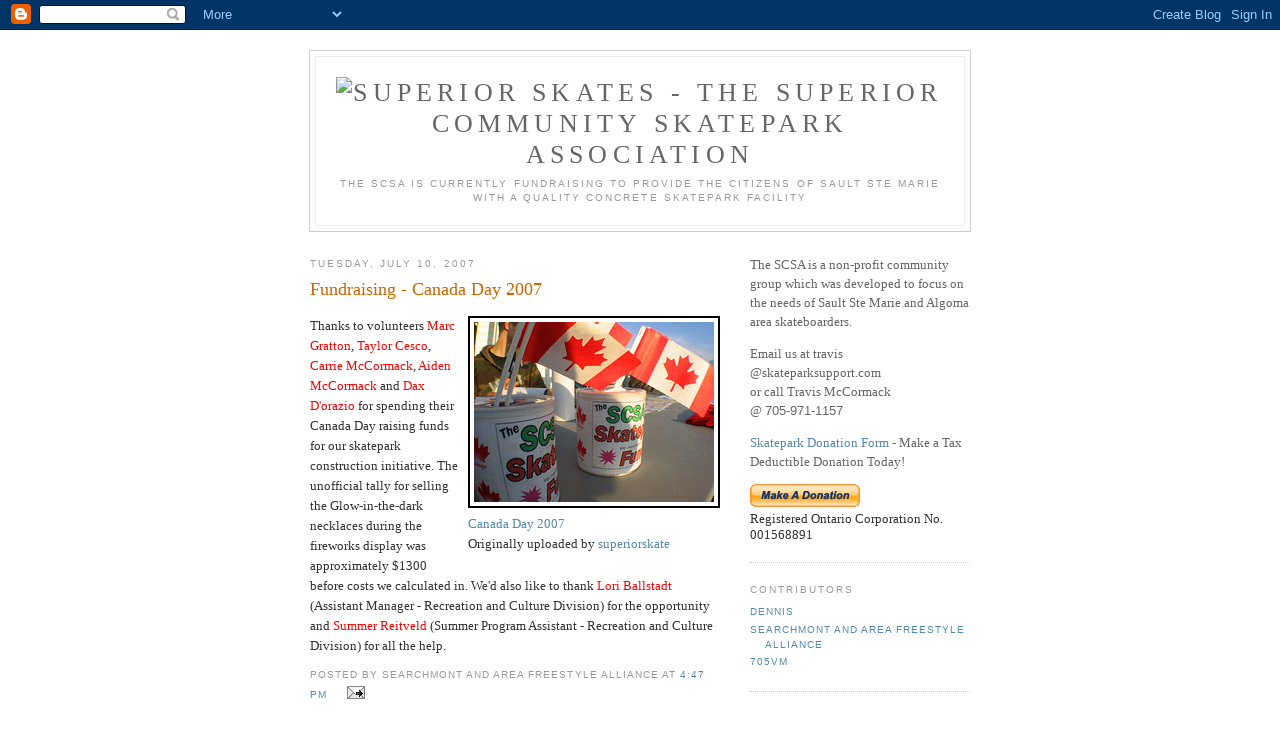

--- FILE ---
content_type: text/html; charset=UTF-8
request_url: https://superiorskate.blogspot.com/2007/07/fundraising-canada-day-2007.html
body_size: 8283
content:
<!DOCTYPE html PUBLIC "-//W3C//DTD XHTML 1.0 Strict//EN" "http://www.w3.org/TR/xhtml1/DTD/xhtml1-strict.dtd">

<html xmlns="http://www.w3.org/1999/xhtml" xml:lang="en" lang="en">
<head>
  <title>Superior Community Skatepark Association: Fundraising - Canada Day 2007</title>
<META name="verify-v1" content="NBL+gWZC/E6xAUWwNVNWQt2zDU7WKyN6qeKxg6dvXZ8=" />
<meta name="google-site-verification" content="zdnmkiQsuuYo31r9nwtb7ERSiFFiyuWiXMB0qMooI9g" />
  <script type="text/javascript">(function() { (function(){function b(g){this.t={};this.tick=function(h,m,f){var n=f!=void 0?f:(new Date).getTime();this.t[h]=[n,m];if(f==void 0)try{window.console.timeStamp("CSI/"+h)}catch(q){}};this.getStartTickTime=function(){return this.t.start[0]};this.tick("start",null,g)}var a;if(window.performance)var e=(a=window.performance.timing)&&a.responseStart;var p=e>0?new b(e):new b;window.jstiming={Timer:b,load:p};if(a){var c=a.navigationStart;c>0&&e>=c&&(window.jstiming.srt=e-c)}if(a){var d=window.jstiming.load;
c>0&&e>=c&&(d.tick("_wtsrt",void 0,c),d.tick("wtsrt_","_wtsrt",e),d.tick("tbsd_","wtsrt_"))}try{a=null,window.chrome&&window.chrome.csi&&(a=Math.floor(window.chrome.csi().pageT),d&&c>0&&(d.tick("_tbnd",void 0,window.chrome.csi().startE),d.tick("tbnd_","_tbnd",c))),a==null&&window.gtbExternal&&(a=window.gtbExternal.pageT()),a==null&&window.external&&(a=window.external.pageT,d&&c>0&&(d.tick("_tbnd",void 0,window.external.startE),d.tick("tbnd_","_tbnd",c))),a&&(window.jstiming.pt=a)}catch(g){}})();window.tickAboveFold=function(b){var a=0;if(b.offsetParent){do a+=b.offsetTop;while(b=b.offsetParent)}b=a;b<=750&&window.jstiming.load.tick("aft")};var k=!1;function l(){k||(k=!0,window.jstiming.load.tick("firstScrollTime"))}window.addEventListener?window.addEventListener("scroll",l,!1):window.attachEvent("onscroll",l);
 })();</script><script type="text/javascript">function a(){var b=window.location.href,c=b.split("?");switch(c.length){case 1:return b+"?m=1";case 2:return c[1].search("(^|&)m=")>=0?null:b+"&m=1";default:return null}}var d=navigator.userAgent;if(d.indexOf("Mobile")!=-1&&d.indexOf("WebKit")!=-1&&d.indexOf("iPad")==-1||d.indexOf("Opera Mini")!=-1||d.indexOf("IEMobile")!=-1){var e=a();e&&window.location.replace(e)};
</script><meta http-equiv="Content-Type" content="text/html; charset=UTF-8" />
<meta name="generator" content="Blogger" />
<link rel="icon" type="image/vnd.microsoft.icon" href="https://www.blogger.com/favicon.ico"/>
<link rel="alternate" type="application/atom+xml" title="Superior Community Skatepark Association - Atom" href="https://superiorskate.blogspot.com/feeds/posts/default" />
<link rel="alternate" type="application/rss+xml" title="Superior Community Skatepark Association - RSS" href="https://superiorskate.blogspot.com/feeds/posts/default?alt=rss" />
<link rel="service.post" type="application/atom+xml" title="Superior Community Skatepark Association - Atom" href="https://www.blogger.com/feeds/27659970/posts/default" />
<link rel="alternate" type="application/atom+xml" title="Superior Community Skatepark Association - Atom" href="https://superiorskate.blogspot.com/feeds/7121823147037879484/comments/default" />
<link rel="stylesheet" type="text/css" href="https://www.blogger.com/static/v1/v-css/1601750677-blog_controls.css"/>
<link rel="stylesheet" type="text/css" href="https://www.blogger.com/dyn-css/authorization.css?targetBlogID=27659970&zx=363a4054-5e01-44b7-8fd3-04eee08e29b1"/>


  <style type="text/css">
/*
-----------------------------------------------
Blogger Template Style
Name:     Minima
Designer: Douglas Bowman
URL:      www.stopdesign.com
Date:     26 Feb 2004
----------------------------------------------- */


body {
  background:#fff;
  margin:0;
  padding:40px 20px;
  font:x-small Georgia,Serif;
  text-align:center;
  color:#333;
  font-size/* */:/**/small;
  font-size: /**/small;
  }
a:link {
  color:#58a;
  text-decoration:none;
  }
a:visited {
  color:#969;
  text-decoration:none;
  }
a:hover {
  color:#c60;
  text-decoration:underline;
  }
a img {
  border-width:0;
  }


/* Header
----------------------------------------------- */
@media all {
  #header {
    width:660px;
    margin:0 auto 10px;
    border:1px solid #ccc;
    }
  }
@media handheld {
  #header {
    width:90%;
    }
  }
#blog-title {
  margin:5px 5px 0;
  padding:20px 20px .25em;
  border:1px solid #eee;
  border-width:1px 1px 0;
  font-size:200%;
  line-height:1.2em;
  font-weight:normal;
  color:#666;
  text-transform:uppercase;
  letter-spacing:.2em;
  }
#blog-title a {
  color:#666;
  text-decoration:none;
  }
#blog-title a:hover {
  color:#c60;
  }
#description {
  margin:0 5px 5px;
  padding:0 20px 20px;
  border:1px solid #eee;
  border-width:0 1px 1px;
  max-width:700px;
  font:78%/1.4em "Trebuchet MS",Trebuchet,Arial,Verdana,Sans-serif;
  text-transform:uppercase;
  letter-spacing:.2em;
  color:#999;
  }


/* Content
----------------------------------------------- */
@media all {
  #content {
    width:660px;
    margin:0 auto;
    padding:0;
    text-align:left;
    }
  #main {
    width:410px;
    float:left;
    }
  #sidebar {
    width:220px;
    float:right;
    }
  }
@media handheld {
  #content {
    width:90%;
    }
  #main {
    width:100%;
    float:none;
    }
  #sidebar {
    width:100%;
    float:none;
    }
  }

/* Headings
----------------------------------------------- */
h2 {
  margin:1.5em 0 .75em;
  font:78%/1.4em "Trebuchet MS",Trebuchet,Arial,Verdana,Sans-serif;
  text-transform:uppercase;
  letter-spacing:.2em;
  color:#999;
  }


/* Posts
----------------------------------------------- */
@media all {
  .date-header {
    margin:1.5em 0 .5em;
    }
  .post {
    margin:.5em 0 1.5em;
    border-bottom:1px dotted #ccc;
    padding-bottom:1.5em;
    }
  }
@media handheld {
  .date-header {
    padding:0 1.5em 0 1.5em;
    }
  .post {
    padding:0 1.5em 0 1.5em;
    }
  }
.post-title {
  margin:.25em 0 0;
  padding:0 0 4px;
  font-size:140%;
  font-weight:normal;
  line-height:1.4em;
  color:#c60;
  }
.post-title a, .post-title a:visited, .post-title strong {
  display:block;
  text-decoration:none;
  color:#c60;
  font-weight:normal;
  }
.post-title strong, .post-title a:hover {
  color:#333;
  }
.post div {
  margin:0 0 .75em;
  line-height:1.6em;
  }
p.post-footer {
  margin:-.25em 0 0;
  color:#ccc;
  }
.post-footer em, .comment-link {
  font:78%/1.4em "Trebuchet MS",Trebuchet,Arial,Verdana,Sans-serif;
  text-transform:uppercase;
  letter-spacing:.1em;
  }
.post-footer em {
  font-style:normal;
  color:#999;
  margin-right:.6em;
  }
.comment-link {
  margin-left:.6em;
  }
.post img {
  padding:4px;
  border:1px solid #ddd;
  }
.post blockquote {
  margin:1em 20px;
  }
.post blockquote p {
  margin:.75em 0;
  }


/* Comments
----------------------------------------------- */
#comments h4 {
  margin:1em 0;
  font:bold 78%/1.6em "Trebuchet MS",Trebuchet,Arial,Verdana,Sans-serif;
  text-transform:uppercase;
  letter-spacing:.2em;
  color:#999;
  }
#comments h4 strong {
  font-size:130%;
  }
#comments-block {
  margin:1em 0 1.5em;
  line-height:1.6em;
  }
#comments-block dt {
  margin:.5em 0;
  }
#comments-block dd {
  margin:.25em 0 0;
  }
#comments-block dd.comment-timestamp {
  margin:-.25em 0 2em;
  font:78%/1.4em "Trebuchet MS",Trebuchet,Arial,Verdana,Sans-serif;
  text-transform:uppercase;
  letter-spacing:.1em;
  }
#comments-block dd p {
  margin:0 0 .75em;
  }
.deleted-comment {
  font-style:italic;
  color:gray;
  }


/* Sidebar Content
----------------------------------------------- */
#sidebar ul {
  margin:0 0 1.5em;
  padding:0 0 1.5em;
  border-bottom:1px dotted #ccc;
  list-style:none;
  }
#sidebar li {
  margin:0;
  padding:0 0 .25em 15px;
  text-indent:-15px;
  line-height:1.5em;
  }
#sidebar p {
  color:#666;
  line-height:1.5em;
  }


/* Profile
----------------------------------------------- */
#profile-container {
  margin:0 0 1.5em;
  border-bottom:1px dotted #ccc;
  padding-bottom:1.5em;
  }
.profile-datablock {
  margin:.5em 0 .5em;
  }
.profile-img {
  display:inline;
  }
.profile-img img {
  float:left;
  padding:4px;
  border:1px solid #ddd;
  margin:0 8px 3px 0;
  }
.profile-data {
  margin:0;
  font:bold 78%/1.6em "Trebuchet MS",Trebuchet,Arial,Verdana,Sans-serif;
  text-transform:uppercase;
  letter-spacing:.1em;
  }
.profile-data strong {
  display:none;
  }
.profile-textblock {
  margin:0 0 .5em;
  }
.profile-link {
  margin:0;
  font:78%/1.4em "Trebuchet MS",Trebuchet,Arial,Verdana,Sans-serif;
  text-transform:uppercase;
  letter-spacing:.1em;
  }


/* Footer
----------------------------------------------- */
#footer {
  width:660px;
  clear:both;
  margin:0 auto;
  }
#footer hr {
  display:none;
  }
#footer p {
  margin:0;
  padding-top:15px;
  font:78%/1.6em "Trebuchet MS",Trebuchet,Verdana,Sans-serif;
  text-transform:uppercase;
  letter-spacing:.1em;
  }
  </style>

<meta name='google-adsense-platform-account' content='ca-host-pub-1556223355139109'/>
<meta name='google-adsense-platform-domain' content='blogspot.com'/>

<!-- data-ad-client=ca-pub-0304947850249125 -->
<!-- --><style type="text/css">@import url(//www.blogger.com/static/v1/v-css/navbar/3334278262-classic.css);
div.b-mobile {display:none;}
</style>

</head>

<body><script type="text/javascript">
    function setAttributeOnload(object, attribute, val) {
      if(window.addEventListener) {
        window.addEventListener('load',
          function(){ object[attribute] = val; }, false);
      } else {
        window.attachEvent('onload', function(){ object[attribute] = val; });
      }
    }
  </script>
<div id="navbar-iframe-container"></div>
<script type="text/javascript" src="https://apis.google.com/js/platform.js"></script>
<script type="text/javascript">
      gapi.load("gapi.iframes:gapi.iframes.style.bubble", function() {
        if (gapi.iframes && gapi.iframes.getContext) {
          gapi.iframes.getContext().openChild({
              url: 'https://www.blogger.com/navbar/27659970?origin\x3dhttps://superiorskate.blogspot.com',
              where: document.getElementById("navbar-iframe-container"),
              id: "navbar-iframe"
          });
        }
      });
    </script>


<div id="header">

  <h1 id="blog-title"><img src="https://lh3.googleusercontent.com/blogger_img_proxy/AEn0k_sO9NbmOK8OASM5jyrn_6olhTs8F-rzYP12Me7jTGqX287iBR8LbeRRrcUipxfjkQxK5W_KFxrGxYq5FPmKzmTX-YHe6hqp8fYFCIqCRPWMLoT_2ltsnAgkIw=s0-d" width="600" height="197" alt="Superior Skates - the Superior Community Skatepark Association">
    <a href="http://superiorskate.blogspot.com/">
	
	</a>
  </h1>
  <p id="description">The SCSA is currently fundraising to provide the citizens of Sault Ste Marie with a quality concrete skatepark facility</p>

</div>

<!-- Begin #content -->
<div id="content">


<!-- Begin #main -->
<div id="main"><div id="main2">




    
  <h2 class="date-header">Tuesday, July 10, 2007</h2>
  

  
     
  <!-- Begin .post -->
  <div class="post"><a name="7121823147037879484"></a>
         
    <h3 class="post-title">
	 
	 Fundraising - Canada Day 2007
	 
    </h3>
    

	         <div class="post-body">
	<div>
      <div style="clear:both;"></div><div style="float: right; margin-left: 10px; margin-bottom: 10px;"> <a href="http://www.flickr.com/photos/superiorskate/181134916/" title="photo sharing"><img src="https://lh3.googleusercontent.com/blogger_img_proxy/AEn0k_uG2lu_PHEu06kpeiv94ntde2zqdaWtzFqXrUu69AHlcvqs_VVEE9qDVueKbgLEQuFp8bXrv4koHUHIAiPz_2xPepnGoFLw3-LY_t5U-JTdaL2OgWTBw_je2odhEEi_7A=s0-d" alt="" style="border: 2px solid rgb(0, 0, 0);"></a><br /><span style="margin-top: 0px;font-size:1;" >  <a href="http://www.flickr.com/photos/superiorskate/181134916/">Canada Day 2007</a><br />Originally uploaded by <a href="http://www.flickr.com/people/superiorskate/">superiorskate</a> </span></div>Thanks to volunteers <span style="color: rgb(255, 0, 0);">Marc Gratton</span>, <span style="color: rgb(255, 0, 0);">Taylor Cesco</span>, <span style="color: rgb(255, 0, 0);">Carrie McCormack</span>, <span style="color: rgb(255, 0, 0);">Aiden McCormack</span> and <span style="color: rgb(255, 0, 0);">Dax D'orazio</span> for spending their Canada Day raising funds for our skatepark construction initiative.  The unofficial tally for selling the Glow-in-the-dark necklaces during the fireworks display was approximately $1300 before costs we calculated in.  We'd also like to thank <span style="color: rgb(255, 0, 0);">Lori Ballstadt</span> (Assistant Manager - Recreation and Culture Division) for the opportunity and <span style="color: rgb(255, 0, 0);">Summer Reitveld</span> (Summer Program Assistant - Recreation and Culture Division) for all the help.<div style="clear:both; padding-bottom:0.25em"></div>
    </div>
    </div>
    
    <p class="post-footer">
      <em>posted by Searchmont and Area Freestyle Alliance at <a href="http://superiorskate.blogspot.com/2007/07/fundraising-canada-day-2007.html" title="permanent link">4:47 PM</a></em>
        <span class="item-action"><a href="https://www.blogger.com/email-post/27659970/7121823147037879484" title="Email Post"><img class="icon-action" alt="" src="https://resources.blogblog.com/img/icon18_email.gif" height="13" width="18"/></a></span><span class="item-control blog-admin pid-1362112175"><a style="border:none;" href="https://www.blogger.com/post-edit.g?blogID=27659970&postID=7121823147037879484&from=pencil" title="Edit Post"><img class="icon-action" alt="" src="https://resources.blogblog.com/img/icon18_edit_allbkg.gif" height="18" width="18"></a></span>
    </p>
  
  </div>
  <!-- End .post -->
  
  
  
  <!-- Begin #comments -->
 
  <div id="comments">

	<a name="comments"></a>
        <h4>0 Comments:</h4>
        <dl id="comments-block">
      
    </dl>
		<p class="comment-timestamp">

    <a class="comment-link" href="https://www.blogger.com/comment/fullpage/post/27659970/7121823147037879484">Post a Comment</a>
    </p>
    	    
    


		<p class="comment-timestamp">
	<a href="http://superiorskate.blogspot.com/">&lt;&lt; Home</a>
    </p>
    </div>



  <!-- End #comments -->


</div></div>
<!-- End #main -->







<!-- Begin #sidebar -->
<div id="sidebar"><div id="sidebar2">
   <ul>  
    <p>The SCSA is a non-profit community group which was developed to focus on the needs of Sault Ste Marie and Algoma area skateboarders.</p>
    
    <p>Email us at travis @skateparksupport.com</br> or call Travis McCormack</br> @ <font face="arial">705-971-1157</font></p>
    <p><a href="http://www.box.net/shared/44izw5vs4s" target="_blank">Skatepark Donation Form</a>
   - Make a Tax Deductible Donation Today!</p>

    <form action="https://www.paypal.com/cgi-bin/webscr" method="post">
    <input type="hidden" name="cmd" value="_s-xclick">
    <input type="image" src="https://www.paypal.com/en_US/i/btn/x-click-but21.gif" border="0" name="submit" alt="Make payments with PayPal - it's fast, free and secure!">
    <img alt="" border="0" src="https://www.paypal.com/en_US/i/scr/pixel.gif" width="1" height="1">
    <input type="hidden" name="encrypted" value="-----BEGIN [base64]/55YKyCljRQJYvB8vrCDrP8HwTVcZta/12vJNTq/og2ybjRfiwKIAJl2E6NuACKAH0d0SK8e3aQrUidUauns5TUDq8GWU6TlMLel8r0vt/eF7bQjQhn4KylKSLjELMAkGBSsOAwIaBQAwggEUBgkqhkiG9w0BBwEwFAYIKoZIhvcNAwcECOAjkBYKKmZmgIHwDdEayPHk23QI9Vf7qnFbnRCx/dE4FUw4PjR1BN009tPLDaQ0QIvxf/Ut2KqYqqwqkvf0YW7ca9pbXR4Gk84O2fRpg3nKk5tepWg+YrHSVkPMUd4n/JW8oyUvbSYr1RuQ9E2ExuE74jutPPWRnir9if4UWiaxnNVDBFJRaxcyToGYivGD08ze4WQyxtEhTynbpvuvn1+rG3gcajtZzBICMA5zdO6oB18Ii2sw/yLeUj0SEmRkFAM+Vr3YpwyBIOn2BRh5MUf6hP1MjdDyg4YOLyvJi0QVMipCnlMwA0UD6ghNJfNk770tUmWNNM0MAc/[base64]/ETMS1ycjtkpkvjXZe9k+6CieLuLsPumsJ7QC1odNz3sJiCbs2wC0nLE0uLGaEtXynIgRqIddYCHx88pb5HTXv4SZeuv0Rqq4+axW9PLAAATU8w04qqjaSXgbGLP3NmohqM6bV9kZZwZLR/klDaQGo1u9uDb9lr4Yn+rBQIDAQABo4HuMIHrMB0GA1UdDgQWBBSWn3y7xm8XvVk/UtcKG+wQ1mSUazCBuwYDVR0jBIGzMIGwgBSWn3y7xm8XvVk/[base64]/zANBgkqhkiG9w0BAQUFAAOBgQCBXzpWmoBa5e9fo6ujionW1hUhPkOBakTr3YCDjbYfvJEiv/2P+IobhOGJr85+XHhN0v4gUkEDI8r2/rNk1m0GA8HKddvTjyGw/XqXa+LSTlDYkqI8OwR8GEYj4efEtcRpRYBxV8KxAW93YDWzFGvruKnnLbDAF6VR5w/[base64]/xRIfuUOjWZhviEh+Mhi8LkIv29d1pzEBCzYBKg1voTMVcuftUeTIVk28b18v57pheZUS1UeIshLbjRNKqCXdgko9mb88C/P41xXI2TZNH8F4GaKsZtqhGnlsByoLCOZSEY/52DCnsatG/jPG+2+51Yw==-----END PKCS7-----
"></form>
Registered Ontario Corporation No. 001568891
   </ul>   
  <!-- Begin #profile-container -->

   <div id='profile-container'>
<h2 class='sidebar-title'>Contributors</h2>
<ul class='profile-datablock'>
<li class='profile-link'><a rel='author' href='https://www.blogger.com/profile/00982631240549653293'>Dennis</a></li>
<li class='profile-link'><a rel='author' href='https://www.blogger.com/profile/06373890866572564115'>Searchmont and Area Freestyle Alliance</a></li>
<li class='profile-link'><a rel='author' href='https://www.blogger.com/profile/10830632642634510865'>705VM</a></li>
</ul>
</div>

   
  <!-- End #profile -->

  


    
<ul>

<h2 class="sidebar-title">Newsletter Sign-up</h2>
 <form action="http://www.zinester.com/cgi/gsps.cgi" target="_blank">
 <font face="Arial" size="2">






  <input type="hidden" name="topic" value="24608">



 <table>

  <tr>
   <td width="15">Name: </td>
   <td><input type="text" name="name"></td>
  </tr>


 <tr>
  <td width="15"><nobr>Email</nobr>: </td>
  <td><input type="text" name="email"></td>
 </tr>


 </table>
<center>
 <input type="hidden" name="reg_mode" value="normal">


  <input type="hidden" name="from" value="na_sub">
  <input type="submit" value="Subscribe">

  

  <br>


 </font>
 </form>
 </center>
</ul>

  



<h2 class="sidebar-title">Previous Posts</h2>
    <ul id="recently">
    
        <li><a href="http://superiorskate.blogspot.com/2007/07/trillium-application-submitted.html">- Trillium Application Submitted</a></li>
     
        <li><a href="http://superiorskate.blogspot.com/2007/07/fire-damage-again.html">- Fire Damage - again !</a></li>
     
        <li><a href="http://superiorskate.blogspot.com/2007/07/go-skateboarding-day-ssm-festivities.html">- Go Skateboarding Day - SSM festivities</a></li>
     
        <li><a href="http://superiorskate.blogspot.com/2007/07/skatepark-article-on-cover-of-fresh.html">- Skatepark Article on the Cover of FRESH Magazine</a></li>
     
        <li><a href="http://superiorskate.blogspot.com/2006/10/local-youth-seek-action-from-new.html">- Local youth seek action from new council.</a></li>
     
        <li><a href="http://superiorskate.blogspot.com/2006/10/mayors-to-debate-youth-issues.html">- Mayors to debate youth issues</a></li>
     
        <li><a href="http://superiorskate.blogspot.com/2006/08/frostys-back-to-school-skate-jam.html">- Frosty&#39;s Back To School Skate Jam</a></li>
     
        <li><a href="http://superiorskate.blogspot.com/2006/08/skate-clinic-success-2006.html">- Skate Clinic Success 2006</a></li>
     
        <li><a href="http://superiorskate.blogspot.com/2006/08/local-blogger-drops-us-line.html">- Local blogger drops us a line</a></li>
     
        <li><a href="http://superiorskate.blogspot.com/2006/08/buskerfest-2006.html">- Buskerfest 2006</a></li>
     
  </ul>

<p id="powered-by"><a href="//www.blogger.com"><img src="https://lh3.googleusercontent.com/blogger_img_proxy/AEn0k_tUHWjV4uE6sn4dTdZNCLxOxIaPTVWJKc35p6GQOFyRVCceGe5x6WeivdF1t0Fh5GFvUzx6ANk5Acsz7zQ9DFQTBFXgkymIt-Ulr6U_WsIt=s0-d" alt="Powered by Blogger"></a></p>
<p>
<a href="http://feeds.feedburner.com/superiorskate" title="Subscribe to my feed" rel="alternate" type="application/rss+xml"><img src="https://lh3.googleusercontent.com/blogger_img_proxy/AEn0k_sExtLeZx_NtceP5kxl891plyCDj4nKKnR_c3dQ7MUGJrI0BD4Y8F_7szfEE0lf38F9Qit56feDPYRazIIjYZlgRKOWJoydBIcyA15ORHeuIB6xWRoJvYZxvAGM5Q=s0-d" alt="" style="border:0"></a>  
</p>

<div class='adsense' style='text-align:center; padding: 0px 3px 0.5em 3px;'>
<script type="text/javascript"><!--
google_ad_client="pub-0304947850249125";
google_ad_host="pub-1556223355139109";
google_ad_host_channel="00000+01000+00035+00020";
google_ad_width=234;
google_ad_height=60;
google_ad_format="234x60_as";
google_ad_type="text";
google_color_border="B4D0DC";
google_color_bg="ECF8FF";
google_color_link="0000CC";
google_color_url="008000";
google_color_text="6F6F6F";
//--></script>
<script type="text/javascript" src="//pagead2.googlesyndication.com/pagead/show_ads.js">
</script>


</div>
</div></div>
<!-- End #sidebar -->


</div>
<!-- End #content -->



<!-- Begin #footer -->
<div id="footer"><hr />
  <p>Contact <a href="mailto:superiorskate@yahoo.ca">superiorskate@yahoo.ca</a> for more information, volunteer, or donate&nbsp;</p>
<form action="https://www.paypal.com/cgi-bin/webscr" method="post">
<input type="hidden" name="cmd" value="_s-xclick">
<input type="image" src="https://www.paypal.com/en_US/i/btn/x-click-but21.gif" border="0" name="submit" alt="Make donations with PayPal - it's fast, free and secure!">
<img alt="" border="0" src="https://www.paypal.com/en_US/i/scr/pixel.gif" width="1" height="1">
<input type="hidden" name="encrypted" value="-----BEGIN [base64]/55YKyCljRQJYvB8vrCDrP8HwTVcZta/12vJNTq/og2ybjRfiwKIAJl2E6NuACKAH0d0SK8e3aQrUidUauns5TUDq8GWU6TlMLel8r0vt/eF7bQjQhn4KylKSLjELMAkGBSsOAwIaBQAwggEUBgkqhkiG9w0BBwEwFAYIKoZIhvcNAwcECOAjkBYKKmZmgIHwDdEayPHk23QI9Vf7qnFbnRCx/dE4FUw4PjR1BN009tPLDaQ0QIvxf/Ut2KqYqqwqkvf0YW7ca9pbXR4Gk84O2fRpg3nKk5tepWg+YrHSVkPMUd4n/JW8oyUvbSYr1RuQ9E2ExuE74jutPPWRnir9if4UWiaxnNVDBFJRaxcyToGYivGD08ze4WQyxtEhTynbpvuvn1+rG3gcajtZzBICMA5zdO6oB18Ii2sw/yLeUj0SEmRkFAM+Vr3YpwyBIOn2BRh5MUf6hP1MjdDyg4YOLyvJi0QVMipCnlMwA0UD6ghNJfNk770tUmWNNM0MAc/[base64]/ETMS1ycjtkpkvjXZe9k+6CieLuLsPumsJ7QC1odNz3sJiCbs2wC0nLE0uLGaEtXynIgRqIddYCHx88pb5HTXv4SZeuv0Rqq4+axW9PLAAATU8w04qqjaSXgbGLP3NmohqM6bV9kZZwZLR/klDaQGo1u9uDb9lr4Yn+rBQIDAQABo4HuMIHrMB0GA1UdDgQWBBSWn3y7xm8XvVk/UtcKG+wQ1mSUazCBuwYDVR0jBIGzMIGwgBSWn3y7xm8XvVk/[base64]/zANBgkqhkiG9w0BAQUFAAOBgQCBXzpWmoBa5e9fo6ujionW1hUhPkOBakTr3YCDjbYfvJEiv/2P+IobhOGJr85+XHhN0v4gUkEDI8r2/rNk1m0GA8HKddvTjyGw/XqXa+LSTlDYkqI8OwR8GEYj4efEtcRpRYBxV8KxAW93YDWzFGvruKnnLbDAF6VR5w/[base64]/xRIfuUOjWZhviEh+Mhi8LkIv29d1pzEBCzYBKg1voTMVcuftUeTIVk28b18v57pheZUS1UeIshLbjRNKqCXdgko9mb88C/P41xXI2TZNH8F4GaKsZtqhGnlsByoLCOZSEY/52DCnsatG/jPG+2+51Yw==-----END PKCS7-----
">
</form>
<script type="text/javascript"><!--
google_ad_client="pub-0304947850249125";
google_ad_host="pub-1556223355139109";
google_ad_host_channel="00000+01000+00035+00020";
google_ad_width=468;
google_ad_height=60;
google_ad_format="468x60_as";
google_ad_type="text";
google_color_border="B4D0DC";
google_color_bg="ECF8FF";
google_color_link="0000CC";
google_color_url="008000";
google_color_text="6F6F6F";
//--></script>
<script type="text/javascript" src="//pagead2.googlesyndication.com/pagead/show_ads.js">
</script>


</div>
<!-- End #footer -->
<script src="//www.google-analytics.com/urchin.js" type="text/javascript">
</script>
<script type="text/javascript">
_uacct = "UA-450793-1";
urchinTracker();
</script>


</body>
</html>

--- FILE ---
content_type: text/html; charset=utf-8
request_url: https://www.google.com/recaptcha/api2/aframe
body_size: 269
content:
<!DOCTYPE HTML><html><head><meta http-equiv="content-type" content="text/html; charset=UTF-8"></head><body><script nonce="SCjCN4ygjM4kIBEP49dCIA">/** Anti-fraud and anti-abuse applications only. See google.com/recaptcha */ try{var clients={'sodar':'https://pagead2.googlesyndication.com/pagead/sodar?'};window.addEventListener("message",function(a){try{if(a.source===window.parent){var b=JSON.parse(a.data);var c=clients[b['id']];if(c){var d=document.createElement('img');d.src=c+b['params']+'&rc='+(localStorage.getItem("rc::a")?sessionStorage.getItem("rc::b"):"");window.document.body.appendChild(d);sessionStorage.setItem("rc::e",parseInt(sessionStorage.getItem("rc::e")||0)+1);localStorage.setItem("rc::h",'1769818252673');}}}catch(b){}});window.parent.postMessage("_grecaptcha_ready", "*");}catch(b){}</script></body></html>